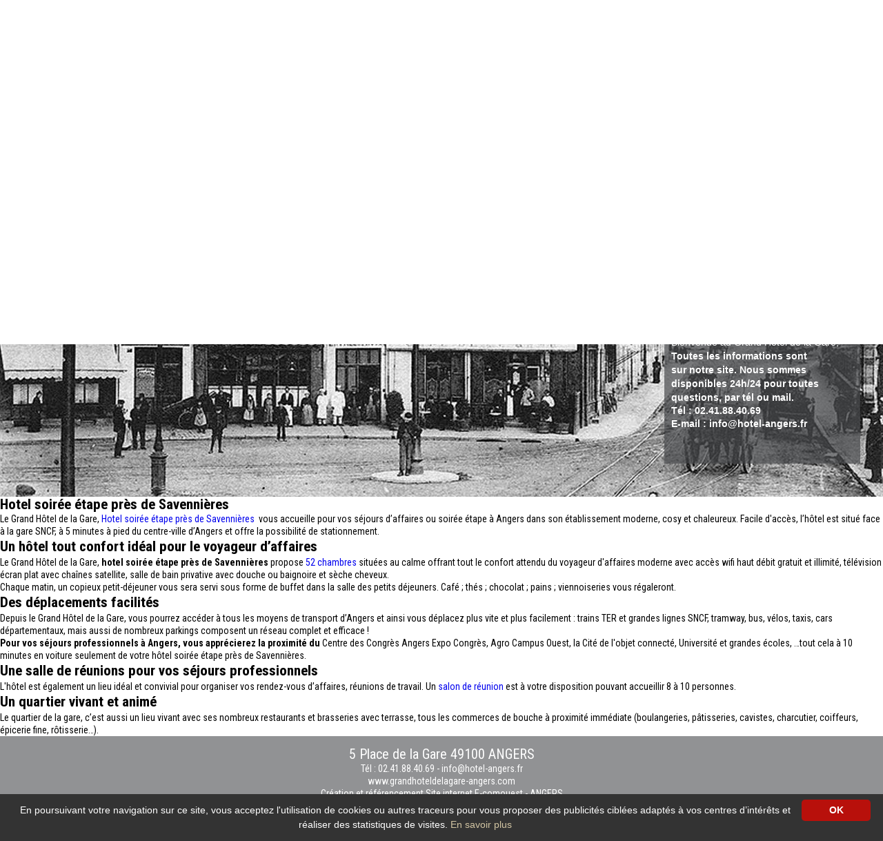

--- FILE ---
content_type: text/html; charset=utf-8
request_url: https://www.grandhoteldelagare-angers.com/636-hotel-soiree-etape/566-pres-de-savennieres.html
body_size: 7701
content:

<!DOCTYPE html>
<!--[if lte IE 7]> <html class="ie67 ie678" lang="fr"> <![endif]-->
<!--[if IE 8]> <html class="ie8 ie678" lang="fr"> <![endif]-->
<!--[if gt IE 8]><!--> <html lang="fr"> <!--<![endif]-->
	<head><title>
	Hotel soirée étape près de Savennières - Le Grand Hôtel de la Gare 
</title><meta name="description" content=""/>
<meta name="keywords" content=""/>

		<meta name="robots" content="index,follow">
		<meta http-equiv="Content-Type" content="text/html; charset=utf-8" /><meta name="viewport" content="width=device-width, initial-scale=1.0, maximum-scale=1.0, user-scalable=no" /><meta property="og:title" content="Grand Hôtel de la Gare à Angers" /><meta property="og:type" content="website" /><meta property="og:url" content="www.grandhoteldelagare-angers.com/" /><meta property="og:image" content="www.grandhoteldelagare-angers.com/img/logo.png" /><link rel="shortcut icon" href="/img/favicon.ico" type="image/x-icon" /><link rel="icon" href="/img/favicon.ico" type="image/x-icon" /><link rel="alternate" href="/rss.aspx" type="application/rss+xml" title="RSS" /><link rel="stylesheet" type="text/css" href="/stylesheets/jquery-ui-1.8.16.custom.css"/><link href="https://fonts.googleapis.com/css2?family=Roboto+Condensed:wght@300;400;700&amp;display=swap" rel="stylesheet" /><link rel="stylesheet" type="text/css" href="/stylesheets/libscss.css" />
			<link rel="stylesheet" type="text/css" href="/stylesheets/frontIfNac.less" />
		

		<!--[if lt IE 9]><script src="/js/html5.js" type="text/javascript" charset="utf-8"></script><![endif]-->
		<!--[if lt IE 9]><link href="/stylesheets/IE.less" rel="stylesheet" type="text/css" /><![endif]-->
		

		<!-- E-comouest 49 -->
<script>
  (function(i,s,o,g,r,a,m){i['GoogleAnalyticsObject']=r;i[r]=i[r]||function(){
  (i[r].q=i[r].q||[]).push(arguments)},i[r].l=1*new Date();a=s.createElement(o),
  m=s.getElementsByTagName(o)[0];a.async=1;a.src=g;m.parentNode.insertBefore(a,m)
  })(window,document,'script','https://www.google-analytics.com/analytics.js','ga');

  ga('create', 'UA-1866575-3', 'auto');
  ga('send', 'pageview');

</script></head>
	
	<body class="interne ">
		<div id="wrapper">
			<header>
				
					
							<a href="/641-salle-de-seminaire-dans-le-maine-et-loire.html" class="secto" title="Salle de séminaire dans le Maine et Loire"><img src="/img/pix.gif" alt="Salle de séminaire dans le Maine et Loire"/></a> 
						
							<a href="/640-salle-de-seminaire-angers.html" class="secto" title="Salle de séminaire Angers"><img src="/img/pix.gif" alt="Salle de séminaire Angers"/></a> 
						
							<a href="/639-hotel-pas-cher-dans-le-maine-et-loire.html" class="secto" title="Hotel pas cher dans le Maine et Loire"><img src="/img/pix.gif" alt="Hotel pas cher dans le Maine et Loire"/></a> 
						
							<a href="/638-hotel-de-charme-dans-le-maine-et-loire.html" class="secto" title="Hotel de charme dans le Maine et Loire"><img src="/img/pix.gif" alt="Hotel de charme dans le Maine et Loire"/></a> 
						
							<a href="/637-hotel-de-charme-a-angers.html" class="secto" title="Hotel de charme à Angers"><img src="/img/pix.gif" alt="Hotel de charme à Angers"/></a> 
						
							<a href="/636-hotel-soiree-etape.html" class="secto" title="Hotel soirée étape "><img src="/img/pix.gif" alt="Hotel soirée étape "/></a> 
						
							<a href="/635-hotel-dans-le-maine-et-loire.html" class="secto" title="Hotel  dans le Maine et Loire"><img src="/img/pix.gif" alt="Hotel  dans le Maine et Loire"/></a> 
						
							<a href="/620-hotel-centre-ville-angers.html" class="secto" title="Hotel centre ville Angers"><img src="/img/pix.gif" alt="Hotel centre ville Angers"/></a> 
						
							<a href="/619-salle-de-seminaire.html" class="secto" title="Salle de séminaire"><img src="/img/pix.gif" alt="Salle de séminaire"/></a> 
						
							<a href="/618-hotel-pas-cher.html" class="secto" title="Hotel pas cher "><img src="/img/pix.gif" alt="Hotel pas cher "/></a> 
						
							<a href="/617-hotel.html" class="secto" title="Hôtel  "><img src="/img/pix.gif" alt="Hôtel  "/></a> 
						
							<a href="/616-hotel-de-charme.html" class="secto" title="Hotel de charme"><img src="/img/pix.gif" alt="Hotel de charme"/></a> 
						
							<a href="/250-hotel.html" class="secto" title="Hotel"><img src="/img/pix.gif" alt="Hotel"/></a> 
						
				
				<p id="Drapeaux">
				
					
						<a href="http://en.grandhoteldelagare-angers.com/636-hotel-soiree-etape/566-pres-de-savennieres.html" title="English version" ><img src="/img/en.gif" alt="" /></a>
					
						<a href="http://es.grandhoteldelagare-angers.com/636-hotel-soiree-etape/566-pres-de-savennieres.html" title="Version espa&ntilde;ola" ><img src="/img/es.gif" alt="" /></a>
					
				</p>

				<div class="logoMnu">
					<p id="logo">
						<a href="/" title="<span>Un hotel  </span><br/>Une situation idéale,<br/>Un esprit contemporain,<br/>Une ambiance chaleureuse...">
							<img src="/img/logo.png" alt="<span>Un hotel  </span><br/>Une situation idéale,<br/>Un esprit contemporain,<br/>Une ambiance chaleureuse..." />
						</a>
						
							<a href="/37-galerie-photos/1014-phototheque.html" class="LienPhoto multimedia photos enbas" title="Galerie photos"><img src="/img/photo.png" alt="photo" /></a>
						
					</p>
					<div id="backgroundMenu">
					<p id="show-menu">
						&nbsp;
					</p>
					</div>
					<!--
						<div id="messageHome" class="phone-hidden">
							
								<div class="photo"></div>
							
							<h4></h4>
							<p>
	<span style="font-size:14px;"><span style="font-family:arial,helvetica,sans-serif;">Bienvenue au Grand H&ocirc;tel de la Gare,&nbsp;</span></span></p>
<p>
	<font face="arial, helvetica, sans-serif"><span style="font-size: 14px;"><b>Toutes les informations sont</b></span></font></p>
<p>
	<font face="arial, helvetica, sans-serif"><span style="font-size: 14px;"><b>sur notre site. Nous sommes</b></span></font></p>
<p>
	<font face="arial, helvetica, sans-serif"><span style="font-size: 14px;"><b>disponibles 24h/24 pour toutes&nbsp;</b></span></font></p>
<p>
	<font face="arial, helvetica, sans-serif"><span style="font-size: 14px;"><b>questions, par t&eacute;l ou mail.</b></span></font></p>
<p>
	<b style="font-size: 14px; font-family: arial, helvetica, sans-serif;">T&eacute;l : 02.41.88.40.69</b></p>
<p>
	<b style="font-size: 14px; font-family: arial, helvetica, sans-serif;">E-mail : info@hotel-angers.fr</b></p>
<p>
	&nbsp;</p>
<p>
	&nbsp;</p>

						</div>
					-->
					<div id="ResaMob" class="nodisplay aff840">
						<a id="" href="https://secure.reservit.com/reservit/reserhotel.php?action=resa&hotelid=151681&redirectHOST=hotel.reservit.com" target="_blank" title="R&eacute;server">
							R&eacute;server
						</a>
					</div>
				</div>

				<div class="addresResa masque840">
					<div class="addres">
						
							<a href="/19-contact.html" class="mail" title="info@hotel-angers.fr">info@hotel-angers.fr</a>
							<a class="tel" href="tel:02.41.88.40.69" title="">
								02.41.88.40.69
							</a>							
						
						<p class="msgResa">
							SITE OFFICIEL <br />
							MEILLEUR TARIF GARANTI
						</p>
					</div>

					
<aside id="reservation">
	<div class="contTitR">
		R&eacute;server
	</div>
	
	<div class="contResaIn">
		<div class="center resaIN">	
			<form id="FormReserv" autocomplete="off" target="_blank" action="https://secure.reservit.com/reservit/reserhotel.php?action=resa&hotelid=151681&redirectHOST=hotel.reservit.com" method="get" onsubmit="reservit();">
				<p class="date bbtm">
					<input type="text" id="date_arrivee" name="date_arrivee" placeholder="Date d'arriv&eacute;e :" aria-label="Date d'arriv&eacute;e :"/>
				</p>
				<p class="horizontal bbtm">
					<input id="Sduree" autocomplete="off" name="nbnights" type="number" placeholder="Nombre de nuits :" aria-label="Nombre de nuits :">
				</p>
				<p class="horizontal bbtm">
					<input id="nb_personnes" name="nbadt" type="number" placeholder="Nombre de pers. :" aria-label="Nombre de pers. :">
				</p>
				<p class="bouton">
					<button class="reserver" id="submit-resa" type="submit">R&eacute;server</button>
				</p>

				<input type="hidden" name="numroom" value="1">
				<input type="hidden" name="nbchd"  value="0">
				<input type="hidden" name="hotelid" value="151681" />
				<input type="hidden" id="fday" name="fday" value="" />
				<input type="hidden" id="fmonth" name="fmonth" value="" />
				<input type="hidden" id="fyear" name="fyear" value="" />
				<input type="hidden" name="lang" value="FR" />
				<input type="hidden" name="redirectHOST"  value="hotel.reservit.com">

			</form>
		</div>
	</div>
</aside>

					
					
						<div id="messageHome" class="phone-hidden">
							
								<div class="photo"></div>
							
							<div id="textEncart">
								<h4></h4>
								<p>
	<span style="font-size:14px;"><span style="font-family:arial,helvetica,sans-serif;">Bienvenue au Grand H&ocirc;tel de la Gare,&nbsp;</span></span></p>
<p>
	<font face="arial, helvetica, sans-serif"><span style="font-size: 14px;"><b>Toutes les informations sont</b></span></font></p>
<p>
	<font face="arial, helvetica, sans-serif"><span style="font-size: 14px;"><b>sur notre site. Nous sommes</b></span></font></p>
<p>
	<font face="arial, helvetica, sans-serif"><span style="font-size: 14px;"><b>disponibles 24h/24 pour toutes&nbsp;</b></span></font></p>
<p>
	<font face="arial, helvetica, sans-serif"><span style="font-size: 14px;"><b>questions, par t&eacute;l ou mail.</b></span></font></p>
<p>
	<b style="font-size: 14px; font-family: arial, helvetica, sans-serif;">T&eacute;l : 02.41.88.40.69</b></p>
<p>
	<b style="font-size: 14px; font-family: arial, helvetica, sans-serif;">E-mail : info@hotel-angers.fr</b></p>
<p>
	&nbsp;</p>
<p>
	&nbsp;</p>

							</div>
						</div>
					
					<!-- Commenté pour le moment à la demande du client qui souhaite malgré tout garder l'encart pour plus tard // ne pas supprimer -->
					<!--
						<div class="offresAcc">
							<div class="offresAccIN center cycle-slideshow" 
							    data-cycle-timeout="5000"
							    data-cycle-slides="> article"
							    data-cycle-swipe="true"
							    >
						
							<article>
								<div class="textOf">
									<p class="titOff"><a href="/67-offres/654-hotel-famille-angers-val-de-loire.html" title="Hôtel famille Angers, Val de Loire ">Hôtel famille Angers, Val de Loire </a></p>
									<p class="Accroche">
										 
	  Le plaisir de voyager en famille &agrave; Angers, Val de Loire !    
&hellip;<br />
										<a href="/67-offres/654-hotel-famille-angers-val-de-loire.html" class="detail" title="Hôtel famille Angers, Val de Loire ">
											En savoir plus
										</a>
									</p>
								</div>
							</article>
						
							<article>
								<div class="textOf">
									<p class="titOff"><a href="/67-offres/167-51-chambres-petit-dejeuner-gourmand.html" title="51 chambres - Petit déjeuner gourmand">51 chambres - Petit déjeuner gourmand</a></p>
									<p class="Accroche">
										 
	Pour les inconditionnels du petit d&eacute;jeuner, nous avons des offres&hellip;<br />
										<a href="/67-offres/167-51-chambres-petit-dejeuner-gourmand.html" class="detail" title="51 chambres - Petit déjeuner gourmand">
											En savoir plus
										</a>
									</p>
								</div>
							</article>
						
							<article>
								<div class="textOf">
									<p class="titOff"><a href="/67-offres/170-week-end-sportif-a-petit-prix.html" title="Week-end sportif à petit prix !">Week-end sportif à petit prix !</a></p>
									<p class="Accroche">
										 
	Venez profiter des magnifiques sentiers balis&eacute;s de la Loire &agrave;&hellip;<br />
										<a href="/67-offres/170-week-end-sportif-a-petit-prix.html" class="detail" title="Week-end sportif à petit prix !">
											En savoir plus
										</a>
									</p>
								</div>
							</article>
						
							</div>
						</div>
						-->
				</div>

				<p id="hide-menu"><span>&nbsp;</span></p>
				<nav id="menu" class="nodisplay">
					<ul class="ulMenu">
						
								<li class="liMenu">
									
										<div class="photo"><img src="/usermedia/photo-637302407925061763-1.JPG?dummy=0&amp;crop=true&amp;w=400&amp;h=400" width="400" height="400" alt="Façade du Grand Hôtel de la Gare à Angers - Le Grand Hôtel de la Gare " /></div>
									
									<a href="/64-l-hotel.html" class="lienMenu" title="VOTRE HOTEL DE CENTRE VILLE A ANGERS">
										<span>L'Hôtel</span>
									</a>
									<a href="/64-l-hotel.html" class="lienMenuH" title="VOTRE HOTEL DE CENTRE VILLE A ANGERS">
										<span>L'Hôtel</span>
									</a>
							
								<li class="liMenu">
									
										<div class="photo"><img src="/usermedia/photo-637302413657809605-1.JPG?dummy=0&amp;crop=true&amp;w=400&amp;h=400" width="400" height="400" alt="Chambre familiale - Hôtel Angers proche gare - Le Grand Hôtel de la Gare " /></div>
									
									<a href="/65-les-chambres.html" class="lienMenu" title="Les chambres du Grand Hôtel d&#39;Angers">
										<span>Les chambres</span>
									</a>
									<a href="/65-les-chambres.html" class="lienMenuH" title="Les chambres du Grand Hôtel d&#39;Angers">
										<span>Les chambres</span>
									</a>
							
								<li class="liMenu">
									
										<div class="photo"><img src="/usermedia/photo-637302384834105335-1.jpg?dummy=0&amp;crop=true&amp;w=400&amp;h=400" width="400" height="400" alt="Salle de réunion Angers  - Le Grand Hôtel de la Gare " /></div>
									
									<a href="/64-l-hotel/139-salle-de-reunion.html" class="lienMenu" title="Salle de réunion">
										<span>Séminaire</span>
									</a>
									<a href="/64-l-hotel/139-salle-de-reunion.html" class="lienMenuH" title="Salle de réunion">
										<span>Séminaire</span>
									</a>
							
								<li class="liMenu">
									
										<div class="photo"><img src="/usermedia/photo-637599678183159838-2.jpg?dummy=0&amp;crop=true&amp;w=400&amp;h=400" width="400" height="400" alt="Le Grand Hôtel de la Gare " /></div>
									
									<a href="/67-offres.html" class="lienMenu" title="Offres et promotions Hôtel à Angers">
										<span>Offres</span>
									</a>
									<a href="/67-offres.html" class="lienMenuH" title="Offres et promotions Hôtel à Angers">
										<span>Offres</span>
									</a>
							
								<li class="liMenu">
									
										<div class="photo"><img src="/usermedia/photo-637280682188031250-1.jpg?dummy=0&amp;crop=true&amp;w=400&amp;h=400" width="400" height="400" alt="Hôtel Angers Actualités  - Le Grand Hôtel de la Gare " /></div>
									
									<a href="/68-actualites/159-toutes-les-actualites.html" class="lienMenu" title="Angers Actualités">
										<span>Actualités</span>
									</a>
									<a href="/68-actualites/159-toutes-les-actualites.html" class="lienMenuH" title="Angers Actualités">
										<span>Actualités</span>
									</a>
							
								<li class="liMenu">
									
										<div class="photo"><img src="/usermedia/photo-636293397469928493-2.jpg?dummy=0&amp;crop=true&amp;w=400&amp;h=400" width="400" height="400" alt="Découvrir la ville d&#39;Angers  - Le Grand Hôtel de la Gare " /></div>
									
									<a href="/66-decouvrir-angers.html" class="lienMenu" title="Découvrir Angers et les alentours">
										<span>Découvrir Angers</span>
									</a>
									<a href="/66-decouvrir-angers.html" class="lienMenuH" title="Découvrir Angers et les alentours">
										<span>Découvrir Angers</span>
									</a>
							
								<li class="liMenu">
									
										<div class="photo"><img src="/usermedia/photo-637302422618458562-1.jpg?dummy=0&amp;crop=true&amp;w=400&amp;h=400" width="400" height="400" alt="Accès Grand Hôtel de la Gare à Angers - Le Grand Hôtel de la Gare " /></div>
									
									<a href="/22-acces.html" class="lienMenu enhaut" title="Situation du Grand Hôtel de la Gare&lt;br/>Venir à Angers, se déplacer et stationner en toute facilité !">
										<span>Accès</span>
									</a>
									<a href="/22-acces.html" class="lienMenuH enhaut" title="Situation du Grand Hôtel de la Gare&lt;br/>Venir à Angers, se déplacer et stationner en toute facilité !">
										<span>Accès</span>
									</a>
							
								<li class="liMenu">
									
										<div class="photo"><img src="/usermedia/photo-637280680228176793-1.jpg?dummy=0&amp;crop=true&amp;w=400&amp;h=400" width="400" height="400" alt="Contacter le Grand Hôtel de la Gare à Angers - Le Grand Hôtel de la Gare " /></div>
									
									<a href="/19-contact.html" class="lienMenu enhaut" title="Contact">
										<span>Contact</span>
									</a>
									<a href="/19-contact.html" class="lienMenuH enhaut" title="Contact">
										<span>Contact</span>
									</a>
							
					</ul>
				</nav>
				
			</header>
			<section id="main">
				<div id="slides">
					&nbsp;
				</div>
				
<div id="IfNotAccueil">
	

			<h1>
				Hotel soirée étape  près de Savennières
			</h1>

			<p>
	Le Grand H&ocirc;tel de la Gare, <a href="/">Hotel soir&eacute;e &eacute;tape près de Savennières </a>&nbsp;vous accueille pour vos s&eacute;jours d&rsquo;affaires ou soir&eacute;e &eacute;tape &agrave; Angers dans son &eacute;tablissement  moderne, cosy et chaleureux. Facile d&#39;acc&egrave;s, l&rsquo;h&ocirc;tel est situ&eacute; face &agrave; la gare SNCF, &agrave; 5 minutes &agrave; pied du centre-ville d&rsquo;Angers et offre la possibilit&eacute; de stationnement.</p>
<h2>
	Un h&ocirc;tel  tout confort id&eacute;al pour le voyageur d&rsquo;affaires</h2>
<p>
	Le Grand H&ocirc;tel de la Gare, <strong>hotel soir&eacute;e &eacute;tape près de Savennières</strong> propose <a href="/65-les-chambres.html">52 chambres</a>&nbsp;situ&eacute;es au calme offrant tout le confort attendu du voyageur d&#39;affaires moderne avec acc&egrave;s wifi haut d&eacute;bit gratuit et illimit&eacute;, t&eacute;l&eacute;vision &eacute;cran plat avec cha&icirc;nes satellite, salle de bain privative avec douche ou baignoire et s&egrave;che cheveux.</p>
<p>
	Chaque matin, un copieux petit-d&eacute;jeuner vous sera servi sous forme de buffet dans la salle des petits d&eacute;jeuners. Caf&eacute;&nbsp;; th&eacute;s&nbsp;; chocolat&nbsp;; pains&nbsp;; viennoiseries vous r&eacute;galeront.</p>
<h2>
	Des d&eacute;placements facilit&eacute;s</h2>
<p>
	Depuis le Grand H&ocirc;tel de la Gare, vous pourrez acc&eacute;der &agrave; tous les moyens de transport d&rsquo;Angers et ainsi vous d&eacute;placez plus vite et plus facilement : trains TER et grandes lignes SNCF, tramway, bus, v&eacute;los, taxis, cars d&eacute;partementaux, mais aussi de nombreux parkings composent un r&eacute;seau complet et efficace !</p>
<p>
	<strong>Pour vos s&eacute;jours professionnels &agrave; Angers, vous appr&eacute;cierez la proximit&eacute; du&nbsp;</strong>Centre des Congr&egrave;s Angers Expo Congr&egrave;s, Agro Campus Ouest, la Cit&eacute; de l&#39;objet connect&eacute;, Universit&eacute; et grandes &eacute;coles, &hellip;tout cela &agrave; 10 minutes en voiture seulement de votre h&ocirc;tel soir&eacute;e &eacute;tape près de Savennières.</p>
<h2>
	Une salle de r&eacute;unions pour vos s&eacute;jours professionnels</h2>
<p>
	L&#39;h&ocirc;tel est &eacute;galement un lieu id&eacute;al et convivial pour organiser vos rendez-vous d&rsquo;affaires, r&eacute;unions de travail. Un&nbsp;<a href="http://grandhoteldelagare-angers.testecomouest.com/64-l-hotel/139-salle-de-reunion.html">salon de r&eacute;union&nbsp;</a>est &agrave; votre disposition pouvant accueillir 8 &agrave; 10 personnes.&nbsp;</p>
<h2>
	Un quartier vivant et anim&eacute;</h2>
<p>
	Le quartier de la gare, c&rsquo;est aussi un lieu vivant avec ses nombreux restaurants et brasseries avec terrasse, tous les commerces de bouche &agrave; proximit&eacute; imm&eacute;diate (boulangeries, p&acirc;tisseries, cavistes, charcutier, coiffeurs, &eacute;picerie fine, r&ocirc;tisserie&hellip;).</p>


		
	
</div>
			</section>
				
			<footer>				
				<div class="center line contFooter">
					<div id="Adresse">
						
							<p class="adressFooter">5 Place de la Gare 49100 ANGERS</p>
							<a class="tel" href="tel:02.41.88.40.69" title="">
								T&eacute;l : 02.41.88.40.69
							</a> - 
							<a href="/19-contact.html" class="mail" title="info@hotel-angers.fr">info@hotel-angers.fr</a><br>

							<a class="Nom"  href="http://www.grandhoteldelagare-angers.com" title="Le Grand Hôtel de la Gare  - ANGERS">
								www.grandhoteldelagare-angers.com
							</a>							
						
					</div>
					<div id="Ecom">
						<a rel="nofollow" href="http://www.e-comouest.com" title="Cr&eacute;ation et r&eacute;f&eacute;rencement Site internet E-comouest - ANGERS" target="_blank">
							Cr&eacute;ation et r&eacute;f&eacute;rencement Site internet E-comouest - 
							ANGERS
						</a>
					</div>

					<div id="Pied">
						
								<a href="/20-mentions-legales/45-les-mentions-legales.html" class="enbas" title="Mentions légales">Mentions légales</a>
							
								-
							
								<a href="/21-plan-du-site.html" class="enbas" title="Plan du site">Plan du site</a>
							
								-
							
								<a href="/37-galerie-photos/1014-phototheque.html" class="multimedia photos enbas" title="Galerie photos">Galerie photos</a>
							
								-
							
								<a href="/1017-protection-des-donnees-personnelles/1018-protection-des-donnees-personnelles.html" class="enbas" title="Protection des données personnelles">Protection des données personnelles</a>
							 - <a href="/rss.aspx" title="Nos flux RSS">Nos flux RSS</a>
					</div>

					
							<div class="liensReseaux">
							SUIVEZ-NOUS : 
						
							<a href="https://www.instagram.com/hotelgare_angers/" rel="nofollow" target="_blank" title="Le Grand Hôtel de la Gare  - instagram"><img src="/usermedia/photo-637280706155479099-1.png?h=20" alt="Le Grand Hôtel de la Gare  - instagram" /></a>
						
							<a href="https://www.facebook.com/GHGAngers/" rel="nofollow" target="_blank" title="Grand Hotel de la Gare Angers - facebook"><img src="/usermedia/photo-637280700399344194-1.png?h=20" alt="Grand Hotel de la Gare Angers - facebook" /></a>
						
							</div>
						
				</div>
				
				
			</footer>
		</div>

		<script type="text/javascript" src="/js/libs.js"></script> <script type="text/javascript" src="/js/ecom.js"></script>
		
		<script type="text/javascript">
			jQuery(function($){
				var htbg = $(window).height(); var lgbg = $("#slides").width();
				$("#slides,#slides").css({"height": (htbg+"px")  ,"min-height":(htbg+"px") })
				$("#slides").bgStretcher({
		            images: [
		            	
			            		 "/usermedia/photo-636260363866213285-2.jpg?w="+lgbg+"&amp;h="+htbg+"&amp;Crop=true"  ,  "/usermedia/photo-636651876354670153-2.jpg?w="+lgbg+"&amp;h="+htbg+"&amp;Crop=true"  ,  "/usermedia/photo-636651875772954752-2.jpg?w="+lgbg+"&amp;h="+htbg+"&amp;Crop=true"  ,  "/usermedia/photo-636651877519194707-2.jpg?w="+lgbg+"&amp;h="+htbg+"&amp;Crop=true"  ,  "/usermedia/photo-636280319458855087-2.jpg?w="+lgbg+"&amp;h="+htbg+"&amp;Crop=true"  ,  "/usermedia/photo-636293408164971594-2.jpg?w="+lgbg+"&amp;h="+htbg+"&amp;Crop=true"  ,  "/usermedia/photo-636286424494250307-2.jpg?w="+lgbg+"&amp;h="+htbg+"&amp;Crop=true"  ,  "/usermedia/photo-636286422884060787-2.jpg?w="+lgbg+"&amp;h="+htbg+"&amp;Crop=true"  ,  "/usermedia/photo-636651876182327391-2.jpg?w="+lgbg+"&amp;h="+htbg+"&amp;Crop=true"  ,  "/usermedia/photo-636655438205866110-2.jpg?w="+lgbg+"&amp;h="+htbg+"&amp;Crop=true"  ,  "/usermedia/photo-636651877332008286-2.jpg?w="+lgbg+"&amp;h="+htbg+"&amp;Crop=true"  ,  "/usermedia/photo-637267130402632480-2.jpg?w="+lgbg+"&amp;h="+htbg+"&amp;Crop=true" 
			            	
		            	
		            ],
		            imageWidth: lgbg,
		            imageHeight: htbg,
					transitionEffect: 'fade', 
					anchoring: 'center center',	
					anchoringImg: 'center bottom',
					slideShowSpeed: 'slow',
					nextSlideDelay: 4000
		        });
		        var resizeTimer;
		        $( window ).resize(function() { if (resizeTimer) { clearTimeout(resizeTimer); } resizeTimer = setTimeout(function() { resizeTimer = null; reloadSlide() },200) });
			});
			function reloadSlide() { htbg = $(window).height(); lgbg = $('#slides').width();$("#slides,#slides").css({"height": (htbg+"px")  ,"min-height":(htbg+"px") })
				$('#slides').find('img').each(function () { var arraySrc = $(this).attr("src").split("?"); var src=arraySrc[0]; $(this).attr("src",src+"?w="+lgbg+"&h="+htbg+"&Crop=true"); }) }
		</script>

		

		<script src="/js/jquery.ui.datepicker-fr.js" type="text/javascript" charset="utf-8"></script>	
		<script type="text/javascript">
			$(function() {
				$.datepicker.regional[ "fr" ];
				$( "#date_arrivee" ).datepicker({
					minDate: "0D"
				});
					
			});
			function reservit() {
				var arrivee = $("#date_arrivee").datepicker( "getDate" );
				$("#fyear").val( arrivee.format("yyyy") );
				$("#fmonth").val( arrivee.format("MM"));
				$("#fday").val( arrivee.format("dd"));
			}
		</script>
		<script type="text/javascript">
			jQuery(function($){
				$('#ctl01').on('submit',function(){
					if (grecaptcha.getResponse() != "") {
						return true;
					} else {
						return false;
					}
				});
			});
		</script>
		<script type="text/javascript" id="cookieinfo" src="/js/cookieinfo_fr.min.js" data-bg="#333333" data-fg="#ffffff" data-link="#d2c5a3" data-close-text="OK"></script>
	</body>
</html>

--- FILE ---
content_type: text/css; charset=utf-8
request_url: https://www.grandhoteldelagare-angers.com/stylesheets/frontIfNac.less
body_size: 3713
content:
html{font-size:100%;-webkit-text-size-adjust:100%;-ms-text-size-adjust:100%;}body{background-color:#fff;color:#000;font-family:'Roboto Condensed',sans-serif;font-size:14px;line-height:1.3;}*{-webkit-box-sizing:border-box;-moz-box-sizing:border-box;box-sizing:border-box;}html,body,div,p,ul,ol,li,form,figure,figcaption,fieldset,article,h1,h2,h3,h4,section{padding:0;margin:0;border:none;list-style:none;}aside,nav,article,section,header,footer,address{display:block;zoom:1;}ul,ol{padding-left:2em;}ul.unstyled{list-style:none;}img{vertical-align:middle;border:0;}audio,canvas,video{display:inline-block;}svg:not(:root){overflow:hidden;}figure{margin:0;}h1,.h1-like{margin-top:0.57;margin-bottom:0;font-size:3.2px rem;line-height:1.14;}h2,.h2-like{margin-top:0.65;margin-bottom:0;font-size:2.8px rem;line-height:1.3;}h3,.h3-like{margin-top:0.76;margin-bottom:0;font-size:2.4px rem;line-height:1.52;}h4,.h4-like{margin-top:0.91;margin-bottom:0;font-size:2px rem;line-height:1.82;}h5,.h5-like{margin-top:1.01;margin-bottom:0;font-size:1.8px rem;line-height:1.01;}h6,.h6-like{margin-top:1.14;margin-bottom:0;font-size:1.6px rem;line-height:1.14;}strong{font-weight:bold;}sup,sub{vertical-align:0;position:relative;}sup{bottom:1ex;}sub{top:.5ex;}img,table,td,blockquote,code,pre,textarea,input,video{max-width:100%;}body>script{display:none !important;}.mod{overflow:hidden;}.clear,.line,.row{clear:both;}.clearfix:after,.line:after,.mod:after{content:"";display:table;clear:both;}.left{float:left;}.right{float:right;}.nodisplay{display:none;}.prec{float:left;}.suiv{float:right;}.center{margin-left:auto;margin-right:auto;}.txtleft{text-align:left;}.txtright{text-align:right;}.txtcenter{text-align:center;}.ie678 h1,.ie678 .h1-like{font-size:2.29em;}.ie678 h2,.ie678 .h2-like{font-size:2em;}.ie678 h3,.ie678 .h3-like{font-size:1.71em;}.ie678 h4,.ie678 .h4-like{font-size:1.43em;}.ie678 h5,.ie678 .h5-like{font-size:1.29em;}.ie678 h6,.ie678 .h6-like{font-size:1.14em;}.ie67 .clearfix,.ie67 .line,.ie67 .mod,.ie67 .row,.ie67 .col{zoom:1;}.ie67 .btn,.ie67 .col,.ie67 .inbl{display:inline;zoom:1;}.ie8 img{width:auto;}table,.table{max-width:100%;table-layout:fixed;border-collapse:collapse;vertical-align:top;}.table{display:table;}table#recaptcha_table,table.table-auto{table-layout:auto;}caption{padding:10px;font-style:italic;}table{border:0px;}tr>*+*{border:0px;}th,td{padding:.3em .5em;text-align:left;border:0px;}th{text-align:center;}form tr:nth-child(odd){background-color:transparent;}form,fieldset{border:none;}input,button,select,label,.btn{vertical-align:middle;font-family:inherit;font-size:inherit;}label{display:inline-block;vertical-align:middle;cursor:pointer;}legend{border:0;white-space:normal;}textarea{overflow:auto;min-height:5em;vertical-align:top;font-family:inherit;font-size:inherit;resize:vertical;}button,input[type="button"],input[type="reset"],input[type="submit"]{cursor:pointer;-webkit-appearance:button;}input[type="checkbox"],input[type="radio"]{padding:0;}input[type="search"]{-webkit-appearance:textfield;}input[type="search"]::-webkit-search-decoration,input[type="search"]::-webkit-search-cancel-button,input[type="search"]::-webkit-search-results-button,input[type="search"]::-webkit-search-results-decoration{display:none;}::-webkit-input-placeholder{color:#777;}input:-moz-placeholder,textarea:-moz-placeholder{color:#777;}button::-moz-focus-inner,input[type='button']::-moz-focus-inner,input[type='reset']::-moz-focus-inner,input[type='submit']::-moz-focus-inner{border:0;padding:0;}@media (max-width: 1010px){.medium-hidden,.tablet-hidden{display:none !important;} .medium-visible{display:block !important;} .medium-no-float{float:none;} .medium-inbl{display:inline-block;float:none;vertical-align:top;} .tiny-visible{display:none !important;} .tiny-visible-line{display:none !important;} .medium-visible-line{display:inline-block !important;} div,textarea,table,td,th,code,pre,samp{word-wrap:break-word;-webkit-hyphens:auto;-moz-hyphens:auto;-ms-hyphens:auto;-o-hyphens:auto;hyphens:auto;}}@media (max-width: 780px){.mod,.item,.col,fieldset{display:block !important;float:none !important;clear:none !important;width:auto !important;margin-left:0 !important;margin-right:0 !important;border:0;} .tiny-hidden,.phone-hidden{display:none !important;} .tiny-visible{display:block !important;} .tiny-visible-line{display:inline-block !important;} .tiny-no-float{float:none;} .tiny-inbl{display:inline-block;float:none;vertical-align:top;}}iframe{border:0;}a.secto{position:absolute;left:-1000px;}#stLframe,#stwrapper{max-width:320px;visibility:hidden;}.in{display:inline;display:inline-block;*display:inline;zoom:1;vertical-align:top;}.nun{font-family:'Nunito',sans-serif;}.ui-datepicker{z-index:600 !important;}.ggMap{border:0;}.ifrCache{width:1px;height:1px;position:absolute;left:-5000px;overflow:hidden;}.cookieinfo .cookieinfo-close{background:#b8100b !important;color:#FFF !important;font-weight:800 !important;}.g-recaptcha div{margin:10px auto;overflow:hidden;}#wrapper{min-width:320px;}#wrapper a{text-decoration:none;}#wrapper p{margin:0;}#wrapper ul{padding:0;margin-top:0;}#slides{position:relative !important;width:100% !important;z-index:10;}#slides img{margin:0 !important;}header{position:absolute;left:0;top:0;width:100%;z-index:20;height:auto;min-height:262px;background:url(/img/fond-head.png) repeat-x left;}header #Drapeaux{position:absolute;right:33px;top:13px;}header #Drapeaux a{padding-right:14px;font-size:18px;line-height:24px;color:#fff;}header .logoMnu{width:260px;position:absolute;left:43px;top:0;text-align:center;}header .logoMnu #logo{padding:23px 0 18px 0;background:url(/img/fond-resa.png) repeat;}header .logoMnu #logo .LienPhoto{display:block;margin-top:15px;}header .logoMnu #backgroundMenu{background:url(/img/fond-offres.png) repeat;}header .logoMnu #backgroundMenu #show-menu{padding:63px 0 0px 0;background:url(/img/show-menu.png) no-repeat center center;cursor:pointer;}header .addresResa{position:absolute;right:33px;top:63px;width:284px;z-index:10;}header .addresResa .addres{text-align:center;color:#fff;padding-bottom:30px;}header .addresResa .addres a{color:#fff;font-weight:700;}header .addresResa .addres .mail{font-size:22px;line-height:25px;}header .addresResa .addres .tel{font-size:30px;line-height:33px;}header .addresResa .addres .msgResa{font-size:20px;line-height:27px;padding-top:20px;font-weight:400;}header .addresResa #reservation .contTitR{text-align:center;text-transform:uppercase;background:url(/img/fond-titre-resa.png) repeat;font-size:20px;line-height:42px;color:#fff;font-weight:500;}header .addresResa #reservation .contResaIn{background:url(/img/fond-resa.png) repeat;margin-top:1px;}header .addresResa #reservation .contResaIn .bbtm{border-bottom:1px solid #fff;margin-top:9px;}header .addresResa #reservation .contResaIn .bbtm input{font-size:14px;width:100%;line-height:31px;color:#fff;height:31px;border:none;background:transparent;display:block;padding-left:7px;outline:none;}header .addresResa #reservation .contResaIn .bbtm ::placeholder{color:#fff;opacity:1;}header .addresResa #reservation .contResaIn .bbtm :-ms-input-placeholder{color:#fff;}header .addresResa #reservation .contResaIn .bbtm ::-ms-input-placeholder{color:#fff;}header .addresResa #reservation .contResaIn .date input{background:url(/img/calendar.png) no-repeat 99% center;}header .addresResa #reservation .contResaIn .bouton{padding:8px 0 10px 0;}header .addresResa #reservation .contResaIn .bouton .reserver{display:block;width:100%;background:#b8100b;border:none;font-size:14px;line-height:50px;color:#fff;text-transform:uppercase;}header .addresResa #reservation .resaIN{max-width:214px;padding-top:1px;}header .addresResa #messageHome{margin-top:15px;background:url(/img/fond-resa.png) repeat;padding:0px;font-size:15px;}header .addresResa #messageHome .photo{margin-bottom:10px;}header .addresResa #messageHome .photo img{height:auto;}header .addresResa #messageHome #textEncart{padding:10px;color:#FFF;}header .addresResa .offresAcc{background:url(/img/fond-offres.png) repeat;margin-top:1px;}header .addresResa .offresAcc .offresAccIN{width:75% !important;}header .addresResa .offresAcc article{width:100% !important;color:#fff;}header .addresResa .offresAcc article a{color:#fff;}header .addresResa .offresAcc article .titOff{font-size:18px;line-height:24px;text-transform:uppercase;font-weight:700;padding-bottom:12px;}header .addresResa .offresAcc article .Accroche{font-size:14px;line-height:18px;}header .addresResa .offresAcc article .Accroche a.detail{text-decoration:underline !important;display:inline;display:inline-block;*display:inline;zoom:1;vertical-align:top;padding-top:10px;}header .addresResa .offresAcc article .textOf{padding:18px 0 20px 0;}#hide-menu{cursor:pointer;position:absolute;left:0;top:0;width:261px;background:url(/img/fond-offres.png) repeat;display:none;}#hide-menu span{display:block;height:54px;background:url(/img/show-menu.png) no-repeat center center;}#menu{text-align:center;position:relative;position:absolute;left:0;top:54px;width:100%;z-index:20;}#menu .ulMenu{font-size:0;}#menu .ulMenu .liMenu{position:relative;display:inline;display:inline-block;*display:inline;zoom:1;vertical-align:top;width:25%;}#menu .ulMenu .liMenu a.lienMenu,#menu .ulMenu .liMenu .lienMenuH{position:absolute;left:0;bottom:0;width:100%;padding:12px 4px 12px 4px;text-transform:uppercase;color:#000;font-size:20px;line-height:24px;background:url(/img/fon-tit-ssmenu.png) repeat;}#menu .ulMenu .liMenu a.lienMenu span,#menu .ulMenu .liMenu .lienMenuH span{display:block;}#menu .ulMenu .liMenu .lienMenuH{height:100%;background:url(/img/fond-menu-hover.png) repeat;color:#ffffff;font-size:30px;line-height:32px;display:none;bottom:auto;top:0;}#menu .ulMenu .liMenu .lienMenuH span{padding-top:40%;}#menu .ulMenu .liMenu .photo img{width:100%;height:auto;}footer{padding:15px 0 18px 0;position:relative;z-index:15;background:#919294;font-size:14px;line-height:18px;color:#fff;text-align:center;}footer a{color:#fff;}footer .adressFooter{font-size:20px;line-height:23px;}footer .liensReseaux{padding-top:4px;}footer .liensReseaux img{margin:0 5px;}@media (max-width: 840px){.aff840{display:block;} .masque840{display:none;} #slides{position:relative !important;height:600px !important;min-height:600px !important;width:100% !important;z-index:10;}#slides img{height:600px !important;min-height:600px !important;margin:0 !important;} #ResaMob{text-align:center;text-transform:uppercase;background:url(/img/fond-titre-resa.png) repeat;font-size:20px;line-height:42px;color:#fff;font-weight:500;}#ResaMob a{color:#FFF;} #IfAccueil #presAcc .textAcc{background:none;padding-left:0;}}@media (max-width: 600px){#menu .ulMenu .liMenu{position:relative;display:inline;display:inline-block;zoom:1;vertical-align:top;width:50%;}}@media (max-width: px){}@media (max-width: px){}@media (max-width: px){}@media (max-width: px){}@media (max-width: px){}#IfNotAccueil{position:relative;z-index:11;}#presRub .textRub{max-width:1200px;width:94%;text-align:center;padding:64px 0 44px 0;font-size:16px;line-height:23px;color:#000000;}#presRub .textRub p{line-height:23px;}#presRub .textRub h1{color:#b8110b;font-size:30px;line-height:35px;font-weight:400;text-transform:uppercase;padding-bottom:23px;}#presRub .textRub a{text-decoration:underline;color:#b8110b;}#presRub .textRub ul{padding:7px 0 8px 0 !important;}#presRub .textRub ul li{list-style:inside disc;}#liste{max-width:1360px;width:96%;padding-bottom:45px;}#liste article{background:#919294;margin-bottom:50px;-webkit-box-shadow:4px 4px 11px 0px #9b9b9b;-moz-box-shadow:4px 4px 11px 0px #9b9b9b;box-shadow:4px 4px 11px 0px #9b9b9b;}#liste article .photoArt{position:relative;width:50%;}#liste article .photoArt .lienHover{position:absolute;left:1%;top:1%;width:98%;height:98%;font-size:0;border:1px solid #fff;z-index:100;display:block;}#liste article .photoArt img{width:100%;height:auto;position:relative;z-index:9;}#liste article .textArt{width:40%;margin-left:5%;}#liste article .textArt h2{font-size:30px;line-height:35px;padding:120px 0 22px 0;text-transform:uppercase;}#liste article .textArt h2 a{color:#fff;}#liste article .textArt .Accroche{font-size:20px;line-height:24px;color:#e8f2ff;padding-bottom:55px;}#liste article .textArt .Accroche .SousTitre1{display:block;font-style:italic;padding-top:10px;}#liste article .textArt .pDetail{padding-bottom:10px;font-size:0;text-align:center;}#liste article .textArt .pDetail a{width:49%;background:#b8100b;font-size:14px;line-height:50px;color:#fff;text-transform:uppercase;}#liste article .textArt .pDetail .resaLien{margin-left:2%;}#liste article.nth1 .photoArt{float:right;}#liste article.nth1 .textArt .Accroche{color:#fff;}#detail{max-width:1140px;width:94%;margin-left:auto;margin-right:auto;padding:90px 0;font-size:18px;line-height:28px;color:#2a2a2a;}#detail p{line-height:28px;}#detail .textArt{padding-bottom:70px;}#detail .textArt h1{color:#b8110b;font-size:30px;line-height:35px;text-transform:uppercase;padding-bottom:22px;}#detail .textArt .Accroche .Corps{padding-top:35px;}#detail .textArt.line .Accroche{width:54%;float:left;}#detail .textArt.line .Tarif{display:block;width:37%;margin-left:9%;}#detail .textArt.line .Tarif .pResa{padding-top:35px;}#detail .textArt.line .Tarif .resaLien{display:block;width:280px;background:#b8100b;font-size:14px;line-height:46px;color:#fff;text-transform:uppercase;text-decoration:none;text-align:center;letter-spacing:1px;}#detail .photoDet a{float:left;width:48.5%;margin-right:3%;margin-bottom:30px;}#detail .photoDet a:hover img{transform:scale(1.05);}#detail .photoDet .even{margin-right:0;}#detail .photoDet img{width:100%;height:auto;transition:all 0.2s ease-in-out;-webkit-box-shadow:0px 0px 14px 0px #9b9b9b;-moz-box-shadow:0px 0px 14px 0px #9b9b9b;box-shadow:0px 0px 14px 0px #9b9b9b;}#detail a{text-decoration:underline;color:#b8110b;}#detail ul{padding:7px 0 8px 0 !important;}#detail ul li{list-style:inside disc;}#detail table{max-width:100%;}#detail iframe{width:100% !important;}.navigation{text-align:center;padding-top:35px;position:relative;}.navigation a{color:#2a2a2a !important;font-size:20px;line-height:28px;text-decoration:none !important;}.navigation .prec{position:absolute;left:0;top:35px;}.navigation .suiv{position:absolute;right:0;top:35px;}#plan{padding:20px 15px;font-size:18px;max-width:900px;margin-left:auto;margin-right:auto;}#plan a{color:#919294;position:relative;z-index:100 !important;}#plan .li_rub{margin-left:10px;}#plan .li_rub .Rub{margin-left:10px;}#plan .li_rub .Rub ul .ssRub{margin-left:50px;}#plan .li_rub .Rub ul .ssRub h2{font-weight:normal;font-size:16px;}#plan .li_rub .Rub ul .ssRub h2 a{color:#b8100b!important;}#plan .li_rub .Rub ul .ssRub h3{font-weight:normal;font-size:16px;}#plan .li_rub .Rub ul .ssRub h3 a{color:#b8100b!important;}#plan .li_rub .Rub ul .ssRub .ssssRub{margin-left:50px;}#plan .li_rub .Rub ul .ssRub .ssssRub h3{font-weight:normal;font-size:14px;}#plan .li_rub .Rub ul .ssRub .ssssRub h3 a{color:#333!important;}#contact{max-width:700px;background:#919294;color:#fff;margin:0 auto;text-align:center;-webkit-box-shadow:0px 0px 14px 0px #9b9b9b;-moz-box-shadow:0px 0px 14px 0px #9b9b9b;box-shadow:0px 0px 14px 0px #9b9b9b;}#contact .creaFormulaire{text-align:left;max-width:500px;margin-left:auto;margin-right:auto;width:94%;border-radius:4px;padding:40px 0 20px 0;}#contact .creaFormulaire p{clear:both;vertical-align:middle;font-size:17px;padding:4px 3px;border:1px solid transparent;}#contact .creaFormulaire p>label{width:42%;}#contact .creaFormulaire p label{display:initial;vertical-align:middle;}#contact .creaFormulaire p input[type="text"],#contact .creaFormulaire p textarea,#contact .creaFormulaire p select{color:#333333;float:right;width:58%;vertical-align:middle;border:none;background:#e9e9e9;border-radius:2px;outline:none;}#contact .creaFormulaire p span{float:right;}#contact .ctnBtn{max-width:500px;width:94%;padding-bottom:45px;}#contact textarea{min-height:70px;}#contact strong{background-color:#e9e9e9;display:block;padding:10px;font-size:14px;}#error{background-color:#e9e9e9;display:block;padding:10px;font-size:14px;}#contact input[type="submit"],.btcontact input[type="submit"],#contact .boutons,.btcontact .boutons{background:#b8100b;font-size:14px;line-height:50px;color:#fff;text-transform:uppercase;text-align:center;border-radius:2px;width:210px;border:none;}#contact #btnSend,.btcontact #btnSend{margin:20px 0 0 5px;float:right;}#contact .boutons:active,.btcontact .boutons:active,#contact input[type="submit"]:active,.btcontact input[type="submit"]:active{background:#eee;color:#666;}.texteDocs a{color:#f2f2f2;}.texteDocs hr{background-color:#fff;}.textePhoto{font-size:0;text-align:center;}.textePhoto .tip_zoom{font-size:22px;padding:10px 0 20px 0;color:#535353;}.textePhoto .photo{display:inline;display:inline-block;*display:inline;zoom:1;vertical-align:top;width:180px;margin:3px;background:#535353;border:3px solid #b8110b;border-radius:4px;}.textePhoto .photo a{color:#ffffff;font-size:12px;}.textePhoto .photo a span{display:block;padding:2px;}.textePhoto .photo img:hover{opacity:0.5;}.Documents{padding-bottom:20px;padding-top:15px;width:95% !important;max-width:1000px;}.Documents .titre{text-align:center;font-size:24px;color:#fff;margin-bottom:10px;border-bottom:1px solid #777;}.Documents a{font-size:14px;color:#f0f0f0;padding-left:23px;background:url(/img/blue.png) no-repeat left 40%;display:block;}@media (max-width: 800px){.interne #liste article .photoArt{width:90%;margin-left:5%;margin-right:5%;}.interne #liste article .textArt{width:90%;}.interne #liste article .textArt h2{padding:20px 0 20px 0;}}@media (max-width: 600px){.interne #liste article .photoArt{width:90%;margin-left:5%;margin-right:5%;}.interne #liste article .textArt{width:90%;}.interne #liste article .textArt h2{padding:20px 0 20px 0;font-size:20px;line-height:25px;}.interne #detail .textArt.line .Accroche{width:100%;float:unset;}.interne #detail .textArt.line .Tarif{width:100%;float:unset;margin-left:0;}}@media (max-width: px){}@media (max-width: px){}@media (max-width: px){}@media (max-width: px){}@media (max-width: px){}@media (max-width: px){}